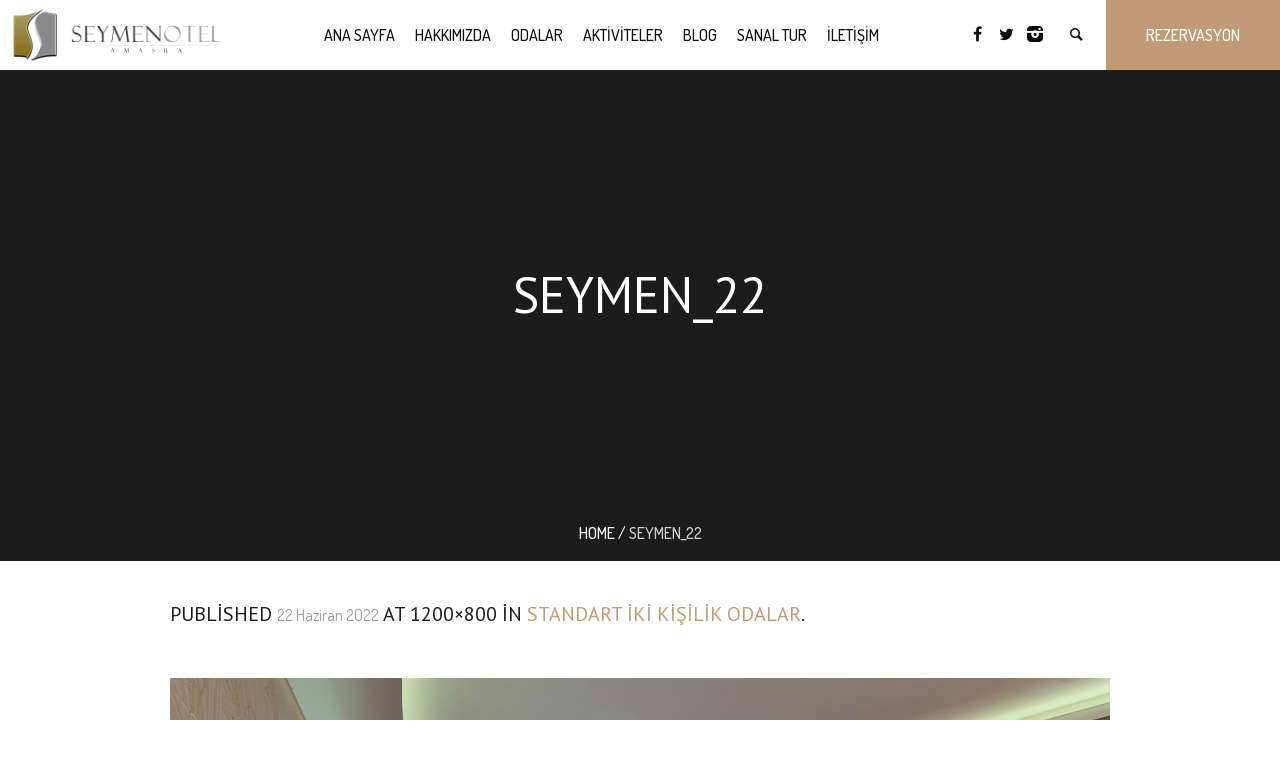

--- FILE ---
content_type: text/html; charset=UTF-8
request_url: https://seymenotel.com/room/standart-iki-kisilik-odalar-2/seymen_22/
body_size: 41263
content:
<!DOCTYPE html>
<html lang="tr" class="cmsmasters_html">
<head>
<meta charset="UTF-8" />
<meta name="viewport" content="width=device-width, initial-scale=1, maximum-scale=1" />
<meta name="format-detection" content="telephone=no" />
<link rel="profile" href="http://gmpg.org/xfn/11" />
<link rel="pingback" href="https://seymenotel.com/xmlrpc.php" />
<link rel="icon" href="http://www.seymenotel.com/wp-content/themes/hotel-lux/favicon.png" sizes="64x64" type="image/png"> 
<meta name='robots' content='index, follow, max-image-preview:large, max-snippet:-1, max-video-preview:-1' />

	<!-- This site is optimized with the Yoast SEO plugin v19.1 - https://yoast.com/wordpress/plugins/seo/ -->
	<title>seymen_22 - Seymen Otel</title>
	<link rel="canonical" href="https://seymenotel.com/wp-content/uploads/2017/07/seymen_22.jpg" />
	<meta property="og:locale" content="tr_TR" />
	<meta property="og:type" content="article" />
	<meta property="og:title" content="seymen_22 - Seymen Otel" />
	<meta property="og:url" content="https://seymenotel.com/wp-content/uploads/2017/07/seymen_22.jpg" />
	<meta property="og:site_name" content="Seymen Otel" />
	<meta property="og:image" content="https://seymenotel.com/wp-content/uploads/2017/07/seymen_22.jpg" />
	<meta property="og:image:width" content="1200" />
	<meta property="og:image:height" content="800" />
	<meta property="og:image:type" content="image/jpeg" />
	<meta name="twitter:card" content="summary" />
	<script type="application/ld+json" class="yoast-schema-graph">{"@context":"https://schema.org","@graph":[{"@type":"WebSite","@id":"https://seymenotel.com/#website","url":"https://seymenotel.com/","name":"Seymen Otel","description":"Amasra&#039;daki eviniz...","potentialAction":[{"@type":"SearchAction","target":{"@type":"EntryPoint","urlTemplate":"https://seymenotel.com/?s={search_term_string}"},"query-input":"required name=search_term_string"}],"inLanguage":"tr"},{"@type":"WebPage","@id":"https://seymenotel.com/wp-content/uploads/2017/07/seymen_22.jpg#webpage","url":"https://seymenotel.com/wp-content/uploads/2017/07/seymen_22.jpg","name":"seymen_22 - Seymen Otel","isPartOf":{"@id":"https://seymenotel.com/#website"},"datePublished":"2022-06-22T16:29:43+00:00","dateModified":"2022-06-22T16:29:43+00:00","breadcrumb":{"@id":"https://seymenotel.com/wp-content/uploads/2017/07/seymen_22.jpg#breadcrumb"},"inLanguage":"tr","potentialAction":[{"@type":"ReadAction","target":["https://seymenotel.com/wp-content/uploads/2017/07/seymen_22.jpg"]}]},{"@type":"BreadcrumbList","@id":"https://seymenotel.com/wp-content/uploads/2017/07/seymen_22.jpg#breadcrumb","itemListElement":[{"@type":"ListItem","position":1,"name":"Ana sayfa","item":"https://seymenotel.com/"},{"@type":"ListItem","position":2,"name":"Standart İki Kişilik Odalar","item":"https://seymenotel.com/room/standart-iki-kisilik-odalar-2/"},{"@type":"ListItem","position":3,"name":"seymen_22"}]}]}</script>
	<!-- / Yoast SEO plugin. -->


<link rel='dns-prefetch' href='//fonts.googleapis.com' />
<link rel='dns-prefetch' href='//s.w.org' />
<link rel="alternate" type="application/rss+xml" title="Seymen Otel &raquo; beslemesi" href="https://seymenotel.com/feed/" />
<link rel="alternate" type="application/rss+xml" title="Seymen Otel &raquo; yorum beslemesi" href="https://seymenotel.com/comments/feed/" />
<link rel="alternate" type="text/calendar" title="iCal İçerik Kaynağı Seymen Otel &raquo;" href="https://seymenotel.com/events/?ical=1" />
<script type="text/javascript">
window._wpemojiSettings = {"baseUrl":"https:\/\/s.w.org\/images\/core\/emoji\/14.0.0\/72x72\/","ext":".png","svgUrl":"https:\/\/s.w.org\/images\/core\/emoji\/14.0.0\/svg\/","svgExt":".svg","source":{"concatemoji":"https:\/\/seymenotel.com\/wp-includes\/js\/wp-emoji-release.min.js?ver=6.0.11"}};
/*! This file is auto-generated */
!function(e,a,t){var n,r,o,i=a.createElement("canvas"),p=i.getContext&&i.getContext("2d");function s(e,t){var a=String.fromCharCode,e=(p.clearRect(0,0,i.width,i.height),p.fillText(a.apply(this,e),0,0),i.toDataURL());return p.clearRect(0,0,i.width,i.height),p.fillText(a.apply(this,t),0,0),e===i.toDataURL()}function c(e){var t=a.createElement("script");t.src=e,t.defer=t.type="text/javascript",a.getElementsByTagName("head")[0].appendChild(t)}for(o=Array("flag","emoji"),t.supports={everything:!0,everythingExceptFlag:!0},r=0;r<o.length;r++)t.supports[o[r]]=function(e){if(!p||!p.fillText)return!1;switch(p.textBaseline="top",p.font="600 32px Arial",e){case"flag":return s([127987,65039,8205,9895,65039],[127987,65039,8203,9895,65039])?!1:!s([55356,56826,55356,56819],[55356,56826,8203,55356,56819])&&!s([55356,57332,56128,56423,56128,56418,56128,56421,56128,56430,56128,56423,56128,56447],[55356,57332,8203,56128,56423,8203,56128,56418,8203,56128,56421,8203,56128,56430,8203,56128,56423,8203,56128,56447]);case"emoji":return!s([129777,127995,8205,129778,127999],[129777,127995,8203,129778,127999])}return!1}(o[r]),t.supports.everything=t.supports.everything&&t.supports[o[r]],"flag"!==o[r]&&(t.supports.everythingExceptFlag=t.supports.everythingExceptFlag&&t.supports[o[r]]);t.supports.everythingExceptFlag=t.supports.everythingExceptFlag&&!t.supports.flag,t.DOMReady=!1,t.readyCallback=function(){t.DOMReady=!0},t.supports.everything||(n=function(){t.readyCallback()},a.addEventListener?(a.addEventListener("DOMContentLoaded",n,!1),e.addEventListener("load",n,!1)):(e.attachEvent("onload",n),a.attachEvent("onreadystatechange",function(){"complete"===a.readyState&&t.readyCallback()})),(e=t.source||{}).concatemoji?c(e.concatemoji):e.wpemoji&&e.twemoji&&(c(e.twemoji),c(e.wpemoji)))}(window,document,window._wpemojiSettings);
</script>
<style type="text/css">
img.wp-smiley,
img.emoji {
	display: inline !important;
	border: none !important;
	box-shadow: none !important;
	height: 1em !important;
	width: 1em !important;
	margin: 0 0.07em !important;
	vertical-align: -0.1em !important;
	background: none !important;
	padding: 0 !important;
}
</style>
	<link rel='stylesheet' id='layerslider-css'  href='https://seymenotel.com/wp-content/plugins/LayerSlider/static/layerslider/css/layerslider.css?ver=6.5.1' type='text/css' media='all' />
<link rel='stylesheet' id='wp-block-library-css'  href='https://seymenotel.com/wp-includes/css/dist/block-library/style.min.css?ver=6.0.11' type='text/css' media='all' />
<style id='global-styles-inline-css' type='text/css'>
body{--wp--preset--color--black: #000000;--wp--preset--color--cyan-bluish-gray: #abb8c3;--wp--preset--color--white: #ffffff;--wp--preset--color--pale-pink: #f78da7;--wp--preset--color--vivid-red: #cf2e2e;--wp--preset--color--luminous-vivid-orange: #ff6900;--wp--preset--color--luminous-vivid-amber: #fcb900;--wp--preset--color--light-green-cyan: #7bdcb5;--wp--preset--color--vivid-green-cyan: #00d084;--wp--preset--color--pale-cyan-blue: #8ed1fc;--wp--preset--color--vivid-cyan-blue: #0693e3;--wp--preset--color--vivid-purple: #9b51e0;--wp--preset--gradient--vivid-cyan-blue-to-vivid-purple: linear-gradient(135deg,rgba(6,147,227,1) 0%,rgb(155,81,224) 100%);--wp--preset--gradient--light-green-cyan-to-vivid-green-cyan: linear-gradient(135deg,rgb(122,220,180) 0%,rgb(0,208,130) 100%);--wp--preset--gradient--luminous-vivid-amber-to-luminous-vivid-orange: linear-gradient(135deg,rgba(252,185,0,1) 0%,rgba(255,105,0,1) 100%);--wp--preset--gradient--luminous-vivid-orange-to-vivid-red: linear-gradient(135deg,rgba(255,105,0,1) 0%,rgb(207,46,46) 100%);--wp--preset--gradient--very-light-gray-to-cyan-bluish-gray: linear-gradient(135deg,rgb(238,238,238) 0%,rgb(169,184,195) 100%);--wp--preset--gradient--cool-to-warm-spectrum: linear-gradient(135deg,rgb(74,234,220) 0%,rgb(151,120,209) 20%,rgb(207,42,186) 40%,rgb(238,44,130) 60%,rgb(251,105,98) 80%,rgb(254,248,76) 100%);--wp--preset--gradient--blush-light-purple: linear-gradient(135deg,rgb(255,206,236) 0%,rgb(152,150,240) 100%);--wp--preset--gradient--blush-bordeaux: linear-gradient(135deg,rgb(254,205,165) 0%,rgb(254,45,45) 50%,rgb(107,0,62) 100%);--wp--preset--gradient--luminous-dusk: linear-gradient(135deg,rgb(255,203,112) 0%,rgb(199,81,192) 50%,rgb(65,88,208) 100%);--wp--preset--gradient--pale-ocean: linear-gradient(135deg,rgb(255,245,203) 0%,rgb(182,227,212) 50%,rgb(51,167,181) 100%);--wp--preset--gradient--electric-grass: linear-gradient(135deg,rgb(202,248,128) 0%,rgb(113,206,126) 100%);--wp--preset--gradient--midnight: linear-gradient(135deg,rgb(2,3,129) 0%,rgb(40,116,252) 100%);--wp--preset--duotone--dark-grayscale: url('#wp-duotone-dark-grayscale');--wp--preset--duotone--grayscale: url('#wp-duotone-grayscale');--wp--preset--duotone--purple-yellow: url('#wp-duotone-purple-yellow');--wp--preset--duotone--blue-red: url('#wp-duotone-blue-red');--wp--preset--duotone--midnight: url('#wp-duotone-midnight');--wp--preset--duotone--magenta-yellow: url('#wp-duotone-magenta-yellow');--wp--preset--duotone--purple-green: url('#wp-duotone-purple-green');--wp--preset--duotone--blue-orange: url('#wp-duotone-blue-orange');--wp--preset--font-size--small: 13px;--wp--preset--font-size--medium: 20px;--wp--preset--font-size--large: 36px;--wp--preset--font-size--x-large: 42px;}.has-black-color{color: var(--wp--preset--color--black) !important;}.has-cyan-bluish-gray-color{color: var(--wp--preset--color--cyan-bluish-gray) !important;}.has-white-color{color: var(--wp--preset--color--white) !important;}.has-pale-pink-color{color: var(--wp--preset--color--pale-pink) !important;}.has-vivid-red-color{color: var(--wp--preset--color--vivid-red) !important;}.has-luminous-vivid-orange-color{color: var(--wp--preset--color--luminous-vivid-orange) !important;}.has-luminous-vivid-amber-color{color: var(--wp--preset--color--luminous-vivid-amber) !important;}.has-light-green-cyan-color{color: var(--wp--preset--color--light-green-cyan) !important;}.has-vivid-green-cyan-color{color: var(--wp--preset--color--vivid-green-cyan) !important;}.has-pale-cyan-blue-color{color: var(--wp--preset--color--pale-cyan-blue) !important;}.has-vivid-cyan-blue-color{color: var(--wp--preset--color--vivid-cyan-blue) !important;}.has-vivid-purple-color{color: var(--wp--preset--color--vivid-purple) !important;}.has-black-background-color{background-color: var(--wp--preset--color--black) !important;}.has-cyan-bluish-gray-background-color{background-color: var(--wp--preset--color--cyan-bluish-gray) !important;}.has-white-background-color{background-color: var(--wp--preset--color--white) !important;}.has-pale-pink-background-color{background-color: var(--wp--preset--color--pale-pink) !important;}.has-vivid-red-background-color{background-color: var(--wp--preset--color--vivid-red) !important;}.has-luminous-vivid-orange-background-color{background-color: var(--wp--preset--color--luminous-vivid-orange) !important;}.has-luminous-vivid-amber-background-color{background-color: var(--wp--preset--color--luminous-vivid-amber) !important;}.has-light-green-cyan-background-color{background-color: var(--wp--preset--color--light-green-cyan) !important;}.has-vivid-green-cyan-background-color{background-color: var(--wp--preset--color--vivid-green-cyan) !important;}.has-pale-cyan-blue-background-color{background-color: var(--wp--preset--color--pale-cyan-blue) !important;}.has-vivid-cyan-blue-background-color{background-color: var(--wp--preset--color--vivid-cyan-blue) !important;}.has-vivid-purple-background-color{background-color: var(--wp--preset--color--vivid-purple) !important;}.has-black-border-color{border-color: var(--wp--preset--color--black) !important;}.has-cyan-bluish-gray-border-color{border-color: var(--wp--preset--color--cyan-bluish-gray) !important;}.has-white-border-color{border-color: var(--wp--preset--color--white) !important;}.has-pale-pink-border-color{border-color: var(--wp--preset--color--pale-pink) !important;}.has-vivid-red-border-color{border-color: var(--wp--preset--color--vivid-red) !important;}.has-luminous-vivid-orange-border-color{border-color: var(--wp--preset--color--luminous-vivid-orange) !important;}.has-luminous-vivid-amber-border-color{border-color: var(--wp--preset--color--luminous-vivid-amber) !important;}.has-light-green-cyan-border-color{border-color: var(--wp--preset--color--light-green-cyan) !important;}.has-vivid-green-cyan-border-color{border-color: var(--wp--preset--color--vivid-green-cyan) !important;}.has-pale-cyan-blue-border-color{border-color: var(--wp--preset--color--pale-cyan-blue) !important;}.has-vivid-cyan-blue-border-color{border-color: var(--wp--preset--color--vivid-cyan-blue) !important;}.has-vivid-purple-border-color{border-color: var(--wp--preset--color--vivid-purple) !important;}.has-vivid-cyan-blue-to-vivid-purple-gradient-background{background: var(--wp--preset--gradient--vivid-cyan-blue-to-vivid-purple) !important;}.has-light-green-cyan-to-vivid-green-cyan-gradient-background{background: var(--wp--preset--gradient--light-green-cyan-to-vivid-green-cyan) !important;}.has-luminous-vivid-amber-to-luminous-vivid-orange-gradient-background{background: var(--wp--preset--gradient--luminous-vivid-amber-to-luminous-vivid-orange) !important;}.has-luminous-vivid-orange-to-vivid-red-gradient-background{background: var(--wp--preset--gradient--luminous-vivid-orange-to-vivid-red) !important;}.has-very-light-gray-to-cyan-bluish-gray-gradient-background{background: var(--wp--preset--gradient--very-light-gray-to-cyan-bluish-gray) !important;}.has-cool-to-warm-spectrum-gradient-background{background: var(--wp--preset--gradient--cool-to-warm-spectrum) !important;}.has-blush-light-purple-gradient-background{background: var(--wp--preset--gradient--blush-light-purple) !important;}.has-blush-bordeaux-gradient-background{background: var(--wp--preset--gradient--blush-bordeaux) !important;}.has-luminous-dusk-gradient-background{background: var(--wp--preset--gradient--luminous-dusk) !important;}.has-pale-ocean-gradient-background{background: var(--wp--preset--gradient--pale-ocean) !important;}.has-electric-grass-gradient-background{background: var(--wp--preset--gradient--electric-grass) !important;}.has-midnight-gradient-background{background: var(--wp--preset--gradient--midnight) !important;}.has-small-font-size{font-size: var(--wp--preset--font-size--small) !important;}.has-medium-font-size{font-size: var(--wp--preset--font-size--medium) !important;}.has-large-font-size{font-size: var(--wp--preset--font-size--large) !important;}.has-x-large-font-size{font-size: var(--wp--preset--font-size--x-large) !important;}
</style>
<link rel='stylesheet' id='contact-form-7-css'  href='https://seymenotel.com/wp-content/plugins/contact-form-7/includes/css/styles.css?ver=5.6' type='text/css' media='all' />
<link rel='stylesheet' id='rs-plugin-settings-css'  href='https://seymenotel.com/wp-content/plugins/revslider/public/assets/css/settings.css?ver=5.4.5.1' type='text/css' media='all' />
<style id='rs-plugin-settings-inline-css' type='text/css'>
#rs-demo-id {}
</style>
<link rel='stylesheet' id='hotel-lux-theme-style-css'  href='https://seymenotel.com/wp-content/themes/hotel-lux/style.css?ver=1.0.0' type='text/css' media='screen, print' />
<link rel='stylesheet' id='hotel-lux-style-css'  href='https://seymenotel.com/wp-content/themes/hotel-lux/theme-framework/theme-style/css/style.css?ver=1.0.0' type='text/css' media='screen, print' />
<style id='hotel-lux-style-inline-css' type='text/css'>

	.header_mid .header_mid_inner .logo_wrap {
		width : 236px;
	}

	.header_mid_inner .logo .logo_retina {
		width : 253px;
		max-width : 253px;
	}


			.headline_outer {
				background-image:url(http://demo.hotel-lux.cmsmasters.net/wp-content/themes/hotel-lux/theme-framework/theme-style/img/heading_bg.jpg);
				background-repeat:no-repeat;
				background-attachment:scroll;
				background-size:cover;
			}
			
			.headline_color {
				background-color:rgba(255,255,255,0);
			}
			
		.headline_aligner, 
		.cmsmasters_breadcrumbs_aligner {
			min-height:450px;
		}
		

	.header_top {
		height : 32px;
	}
	
	.header_mid {
		height : 70px;
	}
	
	.header_bot {
		height : 60px;
	}
	
	#page.cmsmasters_heading_after_header #middle, 
	#page.cmsmasters_heading_under_header #middle .headline .headline_outer {
		padding-top : 70px;
	}
	
	#page.cmsmasters_heading_after_header.enable_header_top #middle, 
	#page.cmsmasters_heading_under_header.enable_header_top #middle .headline .headline_outer {
		padding-top : 102px;
	}
	
	#page.cmsmasters_heading_after_header.enable_header_bottom #middle, 
	#page.cmsmasters_heading_under_header.enable_header_bottom #middle .headline .headline_outer {
		padding-top : 130px;
	}
	
	#page.cmsmasters_heading_after_header.enable_header_top.enable_header_bottom #middle, 
	#page.cmsmasters_heading_under_header.enable_header_top.enable_header_bottom #middle .headline .headline_outer {
		padding-top : 162px;
	}
	
	@media only screen and (max-width: 1024px) {
		.header_top,
		.header_mid,
		.header_bot {
			height : auto;
		}
		
		.header_mid .header_mid_inner > div {
			height : 70px;
		}
		
		.header_bot .header_bot_inner > div {
			height : 60px;
		}
		
		#page.cmsmasters_heading_after_header #middle, 
		#page.cmsmasters_heading_under_header #middle .headline .headline_outer, 
		#page.cmsmasters_heading_after_header.enable_header_top #middle, 
		#page.cmsmasters_heading_under_header.enable_header_top #middle .headline .headline_outer, 
		#page.cmsmasters_heading_after_header.enable_header_bottom #middle, 
		#page.cmsmasters_heading_under_header.enable_header_bottom #middle .headline .headline_outer, 
		#page.cmsmasters_heading_after_header.enable_header_top.enable_header_bottom #middle, 
		#page.cmsmasters_heading_under_header.enable_header_top.enable_header_bottom #middle .headline .headline_outer {
			padding-top : 0 !important;
		}
	}
	
	@media only screen and (max-width: 768px) {
		.header_mid .header_mid_inner > div, 
		.header_bot .header_bot_inner > div {
			height:auto;
		}
	}

</style>
<link rel='stylesheet' id='hotel-lux-adaptive-css'  href='https://seymenotel.com/wp-content/themes/hotel-lux/theme-framework/theme-style/css/adaptive.css?ver=1.0.0' type='text/css' media='screen, print' />
<link rel='stylesheet' id='hotel-lux-retina-css'  href='https://seymenotel.com/wp-content/themes/hotel-lux/theme-framework/theme-style/css/retina.css?ver=1.0.0' type='text/css' media='screen' />
<link rel='stylesheet' id='hotel-lux-icons-css'  href='https://seymenotel.com/wp-content/themes/hotel-lux/css/fontello.css?ver=1.0.0' type='text/css' media='screen' />
<link rel='stylesheet' id='hotel-lux-icons-custom-css'  href='https://seymenotel.com/wp-content/themes/hotel-lux/theme-framework/theme-style/css/fontello-custom.css?ver=1.0.0' type='text/css' media='screen' />
<link rel='stylesheet' id='animate-css'  href='https://seymenotel.com/wp-content/themes/hotel-lux/css/animate.css?ver=1.0.0' type='text/css' media='screen' />
<link rel='stylesheet' id='ilightbox-css'  href='https://seymenotel.com/wp-content/themes/hotel-lux/css/ilightbox.css?ver=2.2.0' type='text/css' media='screen' />
<link rel='stylesheet' id='ilightbox-skin-dark-css'  href='https://seymenotel.com/wp-content/themes/hotel-lux/css/ilightbox-skins/dark-skin.css?ver=2.2.0' type='text/css' media='screen' />
<link rel='stylesheet' id='hotel-lux-fonts-schemes-css'  href='https://seymenotel.com/wp-content/uploads/cmsmasters_styles/hotel-lux.css?ver=1.0.0' type='text/css' media='screen' />
<link rel='stylesheet' id='google-fonts-css'  href='//fonts.googleapis.com/css?family=Open+Sans%3A300%2C300italic%2C400%2C400italic%2C700%2C700italic%7CPT+Sans%3A400%2C400italic%2C700%2C700italic%7CDosis%3A300%2C400%2C500%2C700%7CCormorant%3A400%2C400i&#038;ver=6.0.11' type='text/css' media='all' />
<link rel='stylesheet' id='hotel-lux-tribe-events-style-css'  href='https://seymenotel.com/wp-content/themes/hotel-lux/tribe-events/cmsmasters-framework/theme-style/css/plugin-style.css?ver=1.0.0' type='text/css' media='screen' />
<link rel='stylesheet' id='hotel-lux-tribe-events-adaptive-css'  href='https://seymenotel.com/wp-content/themes/hotel-lux/tribe-events/cmsmasters-framework/theme-style/css/plugin-adaptive.css?ver=1.0.0' type='text/css' media='screen' />
<script type='text/javascript' id='layerslider-greensock-js-extra'>
/* <![CDATA[ */
var LS_Meta = {"v":"6.5.1"};
/* ]]> */
</script>
<script type='text/javascript' data-cfasync="false" src='https://seymenotel.com/wp-content/plugins/LayerSlider/static/layerslider/js/greensock.js?ver=1.19.0' id='layerslider-greensock-js'></script>
<script type='text/javascript' src='https://seymenotel.com/wp-includes/js/jquery/jquery.min.js?ver=3.6.0' id='jquery-core-js'></script>
<script type='text/javascript' src='https://seymenotel.com/wp-includes/js/jquery/jquery-migrate.min.js?ver=3.3.2' id='jquery-migrate-js'></script>
<script type='text/javascript' data-cfasync="false" src='https://seymenotel.com/wp-content/plugins/LayerSlider/static/layerslider/js/layerslider.kreaturamedia.jquery.js?ver=6.5.1' id='layerslider-js'></script>
<script type='text/javascript' data-cfasync="false" src='https://seymenotel.com/wp-content/plugins/LayerSlider/static/layerslider/js/layerslider.transitions.js?ver=6.5.1' id='layerslider-transitions-js'></script>
<script type='text/javascript' src='https://seymenotel.com/wp-content/plugins/revslider/public/assets/js/jquery.themepunch.tools.min.js?ver=5.4.5.1' id='tp-tools-js'></script>
<script type='text/javascript' src='https://seymenotel.com/wp-content/plugins/revslider/public/assets/js/jquery.themepunch.revolution.min.js?ver=5.4.5.1' id='revmin-js'></script>
<script type='text/javascript' src='https://seymenotel.com/wp-content/themes/hotel-lux/js/jsLibraries.min.js?ver=1.0.0' id='libs-js'></script>
<script type='text/javascript' src='https://seymenotel.com/wp-content/themes/hotel-lux/js/jquery.iLightBox.min.js?ver=2.2.0' id='iLightBox-js'></script>
<meta name="generator" content="Powered by LayerSlider 6.5.1 - Multi-Purpose, Responsive, Parallax, Mobile-Friendly Slider Plugin for WordPress." />
<!-- LayerSlider updates and docs at: https://layerslider.kreaturamedia.com -->
<link rel="https://api.w.org/" href="https://seymenotel.com/wp-json/" /><link rel="alternate" type="application/json" href="https://seymenotel.com/wp-json/wp/v2/media/15219" /><link rel="EditURI" type="application/rsd+xml" title="RSD" href="https://seymenotel.com/xmlrpc.php?rsd" />
<link rel="wlwmanifest" type="application/wlwmanifest+xml" href="https://seymenotel.com/wp-includes/wlwmanifest.xml" /> 
<meta name="generator" content="WordPress 6.0.11" />
<link rel='shortlink' href='https://seymenotel.com/?p=15219' />
<link rel="alternate" type="application/json+oembed" href="https://seymenotel.com/wp-json/oembed/1.0/embed?url=https%3A%2F%2Fseymenotel.com%2Froom%2Fstandart-iki-kisilik-odalar-2%2Fseymen_22%2F" />
<link rel="alternate" type="text/xml+oembed" href="https://seymenotel.com/wp-json/oembed/1.0/embed?url=https%3A%2F%2Fseymenotel.com%2Froom%2Fstandart-iki-kisilik-odalar-2%2Fseymen_22%2F&#038;format=xml" />
<meta name="tec-api-version" content="v1"><meta name="tec-api-origin" content="https://seymenotel.com"><link rel="alternate" href="https://seymenotel.com/wp-json/tribe/events/v1/" /><meta name="generator" content="Powered by Slider Revolution 5.4.5.1 - responsive, Mobile-Friendly Slider Plugin for WordPress with comfortable drag and drop interface." />
<script type="text/javascript">function setREVStartSize(e){
				try{ var i=jQuery(window).width(),t=9999,r=0,n=0,l=0,f=0,s=0,h=0;					
					if(e.responsiveLevels&&(jQuery.each(e.responsiveLevels,function(e,f){f>i&&(t=r=f,l=e),i>f&&f>r&&(r=f,n=e)}),t>r&&(l=n)),f=e.gridheight[l]||e.gridheight[0]||e.gridheight,s=e.gridwidth[l]||e.gridwidth[0]||e.gridwidth,h=i/s,h=h>1?1:h,f=Math.round(h*f),"fullscreen"==e.sliderLayout){var u=(e.c.width(),jQuery(window).height());if(void 0!=e.fullScreenOffsetContainer){var c=e.fullScreenOffsetContainer.split(",");if (c) jQuery.each(c,function(e,i){u=jQuery(i).length>0?u-jQuery(i).outerHeight(!0):u}),e.fullScreenOffset.split("%").length>1&&void 0!=e.fullScreenOffset&&e.fullScreenOffset.length>0?u-=jQuery(window).height()*parseInt(e.fullScreenOffset,0)/100:void 0!=e.fullScreenOffset&&e.fullScreenOffset.length>0&&(u-=parseInt(e.fullScreenOffset,0))}f=u}else void 0!=e.minHeight&&f<e.minHeight&&(f=e.minHeight);e.c.closest(".rev_slider_wrapper").css({height:f})					
				}catch(d){console.log("Failure at Presize of Slider:"+d)}
			};</script>
</head>
<body class="attachment attachment-template-default single single-attachment postid-15219 attachmentid-15219 attachment-jpeg tribe-no-js">
<script>
  (function(i,s,o,g,r,a,m){i['GoogleAnalyticsObject']=r;i[r]=i[r]||function(){
  (i[r].q=i[r].q||[]).push(arguments)},i[r].l=1*new Date();a=s.createElement(o),
  m=s.getElementsByTagName(o)[0];a.async=1;a.src=g;m.parentNode.insertBefore(a,m)
  })(window,document,'script','https://www.google-analytics.com/analytics.js','ga');

  ga('create', 'UA-997133-4', 'auto');
  ga('send', 'pageview');

</script>


<div class="cmsmasters_header_search_form">
			<span class="cmsmasters_header_search_form_close cmsmasters_theme_icon_cancel"></span><form method="get" action="https://seymenotel.com/">
			<div class="cmsmasters_header_search_form_field">
				<button type="submit" class="cmsmasters_theme_icon_search"></button>
				<input type="search" name="s" placeholder="Search..." value="" />
			</div>
		</form></div>
<!-- _________________________ Start Page _________________________ -->
<div id="page" class="chrome_only cmsmasters_liquid fixed_header cmsmasters_heading_under_header hfeed site">

<!-- _________________________ Start Main _________________________ -->
<div id="main">
	
<!-- _________________________ Start Header _________________________ -->
<header id="header" class="header_fullwidth">
	<div class="header_mid" data-height="70"><div class="header_mid_outer"><div class="header_mid_inner"><div class="logo_wrap"><a href="https://seymenotel.com/" title="Seymen Otel" class="logo">
	<img src="https://seymenotel.com/wp-content/uploads/2017/07/logo-1.png" alt="Seymen Otel" /><img class="logo_retina" src="https://seymenotel.com/wp-content/uploads/2017/07/logo-1.png" alt="Seymen Otel" width="253" height="75" /></a>
<a href="https://seymenotel.com/" title="Seymen Otel" class="logo logo_small">
	<img src="https://seymenotel.com/wp-content/uploads/2017/07/logo-1.png" alt="Seymen Otel" /><img class="logo_retina logo_small" src="https://seymenotel.com/wp-content/uploads/2017/07/logo-1.png" alt="Seymen Otel" width="253" height="75" /></a>
</div><div class="cmsmasters_header_button_wrap"><a href="http://seymenotel.com/index.php/rezervasyon/" class="cmsmasters_header_button"><span>REZERVASYON</span></a></div><div class="mid_search_but_wrap"><a href="javascript:void(0)" class="mid_search_but cmsmasters_header_search_but cmsmasters_theme_icon_search"></a></div><div class="resp_mid_nav_wrap"><div class="resp_mid_nav_outer"><a class="responsive_nav resp_mid_nav" href="javascript:void(0)"><span></span></a></div></div>
<div class="social_wrap">
	<div class="social_wrap_inner">
		<ul>
			<li>
				<a href="https://www.facebook.com/seymenhotel/" class="cmsmasters_social_icon cmsmasters_social_icon_1 cmsmasters-icon-facebook" title="Facebook" target="_blank"></a>
			</li>
			<li>
				<a href="https://twitter.com/seymenotel" class="cmsmasters_social_icon cmsmasters_social_icon_2 cmsmasters-icon-twitter" title="Twitter" target="_blank"></a>
			</li>
			<li>
				<a href="https://www.instagram.com/seymenotel.amasra/" class="cmsmasters_social_icon cmsmasters_social_icon_3 cmsmasters-icon-custom-instagram-filled" title="İnstagram" target="_blank"></a>
			</li>
		</ul>
	</div>
</div><!-- _________________________ Start Navigation _________________________ --><div class="mid_nav_wrap"><nav><div class="menu-main-menu-container"><ul id="navigation" class="mid_nav navigation"><li id="menu-item-14657" class="menu-item menu-item-type-post_type menu-item-object-page menu-item-home menu-item-14657 menu-item-depth-0"><a href="https://seymenotel.com/"><span class="nav_item_wrap"><span class="nav_title">Ana Sayfa</span></span></a></li>
<li id="menu-item-14650" class="menu-item menu-item-type-post_type menu-item-object-page menu-item-14650 menu-item-depth-0"><a href="https://seymenotel.com/hakkimizda/"><span class="nav_item_wrap"><span class="nav_title">Hakkımızda</span></span></a></li>
<li id="menu-item-14658" class="menu-item menu-item-type-post_type menu-item-object-page menu-item-14658 menu-item-depth-0"><a href="https://seymenotel.com/odalar/"><span class="nav_item_wrap"><span class="nav_title">Odalar</span></span></a></li>
<li id="menu-item-14662" class="menu-item menu-item-type-post_type menu-item-object-page menu-item-14662 menu-item-depth-0"><a href="https://seymenotel.com/our-services/"><span class="nav_item_wrap"><span class="nav_title">Aktiviteler</span></span></a></li>
<li id="menu-item-14779" class="menu-item menu-item-type-post_type menu-item-object-page menu-item-14779 menu-item-depth-0"><a href="https://seymenotel.com/blog/"><span class="nav_item_wrap"><span class="nav_title">Blog</span></span></a></li>
<li id="menu-item-14757" class="menu-item menu-item-type-custom menu-item-object-custom menu-item-14757 menu-item-depth-0"><a target="_blank" href="http://www.seymenotel.com/sanaltur"><span class="nav_item_wrap"><span class="nav_title">Sanal Tur</span></span></a></li>
<li id="menu-item-14660" class="menu-item menu-item-type-post_type menu-item-object-page menu-item-14660 menu-item-depth-0"><a href="https://seymenotel.com/contacts/"><span class="nav_item_wrap"><span class="nav_title">İletişim</span></span></a></li>
</ul></div></nav></div><!-- _________________________ Finish Navigation _________________________ --></div></div></div></header>
<!-- _________________________ Finish Header _________________________ -->

	
<!-- _________________________ Start Middle _________________________ -->
<div id="middle">
<div class="headline cmsmasters_color_scheme_default">
				<div class="headline_outer">
					<div class="headline_color"></div><div class="headline_inner align_center">
					<div class="headline_aligner"></div><div class="headline_text"><h1 class="entry-title">seymen_22</h1></div><div class="cmsmasters_breadcrumbs"><div class="cmsmasters_breadcrumbs_aligner"></div><div class="cmsmasters_breadcrumbs_inner"><a href="https://seymenotel.com/" class="cms_home">Home</a>
	<span class="breadcrumbs_sep"> / </span>
	<span>seymen_22</span></div></div></div></div>
			</div><div class="middle_inner">
<div class="content_wrap fullwidth">

<!--_________________________ Start Content _________________________ -->
<div class="middle_content entry"><div class="cmsmasters_attach_img image-attachment"><div class="cmsmasters_attach_img_info entry-meta"><h5 class="cmsmasters_attach_img_meta">Published <abbr class="published" title="22 Haziran 2022">22 Haziran 2022</abbr> at 1200&times;800 in <a href="https://seymenotel.com/room/standart-iki-kisilik-odalar-2/" title="Standart İki Kişilik Odalar">Standart İki Kişilik Odalar</a>.</h5></div><figure class="cmsmasters_img_wrap"><a href="https://seymenotel.com/wp-content/uploads/2017/07/seymen_22.jpg" title="seymen_22" rel="ilightbox[img_15219_698100f01dcfc]" class="cmsmasters_img_link preloader highImg"><img width="1200" height="800" src="https://seymenotel.com/wp-content/uploads/2017/07/seymen_22.jpg" class="full-width" alt="seymen_22" loading="lazy" title="seymen_22" srcset="https://seymenotel.com/wp-content/uploads/2017/07/seymen_22.jpg 1200w, https://seymenotel.com/wp-content/uploads/2017/07/seymen_22-300x200.jpg 300w, https://seymenotel.com/wp-content/uploads/2017/07/seymen_22-1024x683.jpg 1024w, https://seymenotel.com/wp-content/uploads/2017/07/seymen_22-768x512.jpg 768w, https://seymenotel.com/wp-content/uploads/2017/07/seymen_22-580x387.jpg 580w, https://seymenotel.com/wp-content/uploads/2017/07/seymen_22-860x573.jpg 860w, https://seymenotel.com/wp-content/uploads/2017/07/seymen_22-1160x773.jpg 1160w" sizes="(max-width: 1200px) 100vw, 1200px" /></a></figure></div></div>
<!-- _________________________ Finish Content _________________________ -->



		</div>
	</div>
</div>
<!-- _________________________ Finish Middle _________________________ -->
	<!-- _________________________ Start Bottom _________________________ -->
	<div id="bottom" class="cmsmasters_color_scheme_first">
		<div class="bottom_bg">
			<div class="bottom_outer">
				<div class="bottom_inner sidebar_layout_121414">
	<aside id="custom-contact-info-3" class="widget widget_custom_contact_info_entries"><h3 class="widgettitle">İletişim</h3><div class="adr adress_wrap cmsmasters_theme_icon_user_address"><span class="street-address contact_widget_address">Selahattin Eyice Cad. Suphi Kalafatoğlu Sk. No:2 74300 Amasra / BARTIN</span></div><span class="contact_widget_email cmsmasters_theme_icon_user_mail"><a class="email" href="mailto:&#105;%6e%66o&#64;&#115;%65%79&#109;e&#110;%6f%74el%2ec&#111;%6d">&#105;&#110;&#102;o&#64;&#115;&#101;&#121;&#109;&#101;n&#111;te&#108;&#46;c&#111;m</a></span><span class="contact_widget_phone cmsmasters_theme_icon_user_phone"><span class="tel">0 (378) 315 34 86</span></span></aside><aside id="nav_menu-2" class="widget widget_nav_menu"><h3 class="widgettitle">Menü</h3><div class="menu-footer-container"><ul id="menu-footer" class="menu"><li id="menu-item-14886" class="menu-item menu-item-type-post_type menu-item-object-page menu-item-14886"><a href="https://seymenotel.com/our-services/">Aktiviteler</a></li>
<li id="menu-item-14887" class="menu-item menu-item-type-post_type menu-item-object-page menu-item-14887"><a href="https://seymenotel.com/fotogaleri/">Foto Galeri</a></li>
<li id="menu-item-14890" class="menu-item menu-item-type-post_type menu-item-object-page menu-item-14890"><a href="https://seymenotel.com/hakkimizda/">Hakkımızda</a></li>
</ul></div></aside><aside id="text-2" class="widget widget_text"><h3 class="widgettitle">Sosyal Medya</h3>			<div class="textwidget"><ul>
<li><a href="https://www.facebook.com/seymenhotel/">Facebook</a></li>
<li><a href="https://www.instagram.com/seymenotel.amasra/">Instagram</a></li>
<li><a href="https://twitter.com/@seymenotel">Twitter</a></li>
</ul>
</div>
		</aside>				</div>
			</div>
		</div>
	</div>
	<!-- _________________________ Finish Bottom _________________________ -->
	<a href="javascript:void(0)" id="slide_top" class="cmsmasters_theme_icon_slide_top"><span></span></a>
</div>
<!-- _________________________ Finish Main _________________________ -->

<!-- _________________________ Start Footer _________________________ -->
<footer id="footer" class="cmsmasters_color_scheme_footer cmsmasters_footer_default">
	<div class="footer_inner">
	<div class="footer_in_inner">
		<div class="footer_custom_html_wrap"><div class="footer_custom_html">Designed by <a href="http://www.ferhatgungor.com" target="blank">Amasra.Net</a> Bilişim İnternet Reklam Hizmetleri</div></div>
<div class="social_wrap">
	<div class="social_wrap_inner">
		<ul>
			<li>
				<a href="https://www.facebook.com/seymenhotel/" class="cmsmasters_social_icon cmsmasters_social_icon_1 cmsmasters-icon-facebook" title="Facebook" target="_blank"></a>
			</li>
			<li>
				<a href="https://twitter.com/seymenotel" class="cmsmasters_social_icon cmsmasters_social_icon_2 cmsmasters-icon-twitter" title="Twitter" target="_blank"></a>
			</li>
			<li>
				<a href="https://www.instagram.com/seymenotel.amasra/" class="cmsmasters_social_icon cmsmasters_social_icon_3 cmsmasters-icon-custom-instagram-filled" title="İnstagram" target="_blank"></a>
			</li>
		</ul>
	</div>
</div><div class="footer_logo_wrap"><a href="https://seymenotel.com/" title="Seymen Otel" class="footer_logo">
	<img src="https://seymenotel.com/wp-content/uploads/2017/07/logo_footer.png" alt="Seymen Otel" /><img class="footer_logo_retina" src="https://seymenotel.com/wp-content/uploads/2017/07/logo_footer.png" alt="Seymen Otel" width="100" height="65" /></a>
</div>		<span class="footer_copyright copyright"></span>
	</div>
</div></footer>
<!-- _________________________ Finish Footer _________________________ -->

</div>
<span class="cmsmasters_responsive_width"></span>
<!-- _________________________ Finish Page _________________________ -->

		<script>
		( function ( body ) {
			'use strict';
			body.className = body.className.replace( /\btribe-no-js\b/, 'tribe-js' );
		} )( document.body );
		</script>
		<script> /* <![CDATA[ */var tribe_l10n_datatables = {"aria":{"sort_ascending":": activate to sort column ascending","sort_descending":": activate to sort column descending"},"length_menu":"Show _MENU_ entries","empty_table":"No data available in table","info":"Showing _START_ to _END_ of _TOTAL_ entries","info_empty":"Showing 0 to 0 of 0 entries","info_filtered":"(filtered from _MAX_ total entries)","zero_records":"No matching records found","search":"Search:","all_selected_text":"All items on this page were selected. ","select_all_link":"Select all pages","clear_selection":"Clear Selection.","pagination":{"all":"All","next":"Sonraki","previous":"Previous"},"select":{"rows":{"0":"","_":": Selected %d rows","1":": Selected 1 row"}},"datepicker":{"dayNames":["Pazar","Pazartesi","Sal\u0131","\u00c7ar\u015famba","Per\u015fembe","Cuma","Cumartesi"],"dayNamesShort":["Paz","Pts","Sal","\u00c7ar","Per","Cum","Cts"],"dayNamesMin":["P","P","S","\u00c7","P","C","C"],"monthNames":["Ocak","\u015eubat","Mart","Nisan","May\u0131s","Haziran","Temmuz","A\u011fustos","Eyl\u00fcl","Ekim","Kas\u0131m","Aral\u0131k"],"monthNamesShort":["Ocak","\u015eubat","Mart","Nisan","May\u0131s","Haziran","Temmuz","A\u011fustos","Eyl\u00fcl","Ekim","Kas\u0131m","Aral\u0131k"],"monthNamesMin":["Oca","\u015eub","Mar","Nis","May","Haz","Tem","A\u011fu","Eyl","Eki","Kas","Ara"],"nextText":"Sonraki","prevText":"\u00d6nceki","currentText":"Bug\u00fcn","closeText":"Tamamland\u0131","today":"Bug\u00fcn","clear":"Temizle"}};/* ]]> */ </script><script type='text/javascript' src='https://seymenotel.com/wp-content/plugins/cmsmasters-mega-menu/js/jquery.megaMenu.js?ver=1.2.7' id='megamenu-js'></script>
<script type='text/javascript' src='https://seymenotel.com/wp-includes/js/dist/vendor/regenerator-runtime.min.js?ver=0.13.9' id='regenerator-runtime-js'></script>
<script type='text/javascript' src='https://seymenotel.com/wp-includes/js/dist/vendor/wp-polyfill.min.js?ver=3.15.0' id='wp-polyfill-js'></script>
<script type='text/javascript' id='contact-form-7-js-extra'>
/* <![CDATA[ */
var wpcf7 = {"api":{"root":"https:\/\/seymenotel.com\/wp-json\/","namespace":"contact-form-7\/v1"}};
/* ]]> */
</script>
<script type='text/javascript' src='https://seymenotel.com/wp-content/plugins/contact-form-7/includes/js/index.js?ver=5.6' id='contact-form-7-js'></script>
<script type='text/javascript' src='https://seymenotel.com/wp-content/themes/hotel-lux/js/jqueryLibraries.min.js?ver=1.0.0' id='jLibs-js'></script>
<script type='text/javascript' id='hotel-lux-script-js-extra'>
/* <![CDATA[ */
var cmsmasters_script = {"theme_url":"https:\/\/seymenotel.com\/wp-content\/themes\/hotel-lux","site_url":"https:\/\/seymenotel.com\/","ajaxurl":"https:\/\/seymenotel.com\/wp-admin\/admin-ajax.php","nonce_ajax_like":"025164d8eb","nonce_ajax_view":"23c4faca58","project_puzzle_proportion":"1.55","primary_color":"#c19b76","ilightbox_skin":"dark","ilightbox_path":"vertical","ilightbox_infinite":"0","ilightbox_aspect_ratio":"1","ilightbox_mobile_optimizer":"1","ilightbox_max_scale":"1","ilightbox_min_scale":"0.2","ilightbox_inner_toolbar":"0","ilightbox_smart_recognition":"0","ilightbox_fullscreen_one_slide":"0","ilightbox_fullscreen_viewport":"center","ilightbox_controls_toolbar":"1","ilightbox_controls_arrows":"0","ilightbox_controls_fullscreen":"1","ilightbox_controls_thumbnail":"1","ilightbox_controls_keyboard":"1","ilightbox_controls_mousewheel":"1","ilightbox_controls_swipe":"1","ilightbox_controls_slideshow":"0","ilightbox_close_text":"Close","ilightbox_enter_fullscreen_text":"Enter Fullscreen (Shift+Enter)","ilightbox_exit_fullscreen_text":"Exit Fullscreen (Shift+Enter)","ilightbox_slideshow_text":"Slideshow","ilightbox_next_text":"Next","ilightbox_previous_text":"Previous","ilightbox_load_image_error":"An error occurred when trying to load photo.","ilightbox_load_contents_error":"An error occurred when trying to load contents.","ilightbox_missing_plugin_error":"The content your are attempting to view requires the <a href='{pluginspage}' target='_blank'>{type} plugin<\\\/a>."};
/* ]]> */
</script>
<script type='text/javascript' src='https://seymenotel.com/wp-content/themes/hotel-lux/js/jquery.script.js?ver=1.0.0' id='hotel-lux-script-js'></script>
<script type='text/javascript' src='https://seymenotel.com/wp-content/themes/hotel-lux/theme-framework/theme-style/js/jquery.theme-script.js?ver=1.0.0' id='hotel-lux-theme-script-js'></script>
<script type='text/javascript' src='https://seymenotel.com/wp-content/themes/hotel-lux/js/jquery.tweet.min.js?ver=1.3.1' id='twitter-js'></script>
<script type='text/javascript' src='https://seymenotel.com/wp-includes/js/comment-reply.min.js?ver=6.0.11' id='comment-reply-js'></script>
</body>
</html>


--- FILE ---
content_type: text/plain
request_url: https://www.google-analytics.com/j/collect?v=1&_v=j102&a=1470800003&t=pageview&_s=1&dl=https%3A%2F%2Fseymenotel.com%2Froom%2Fstandart-iki-kisilik-odalar-2%2Fseymen_22%2F&ul=en-us%40posix&dt=seymen_22%20-%20Seymen%20Otel&sr=1280x720&vp=1280x720&_u=IEBAAEABAAAAACAAI~&jid=779954295&gjid=610867131&cid=1546500324.1770062068&tid=UA-997133-4&_gid=1246960418.1770062068&_r=1&_slc=1&z=502874181
body_size: -450
content:
2,cG-8GR06QP14J